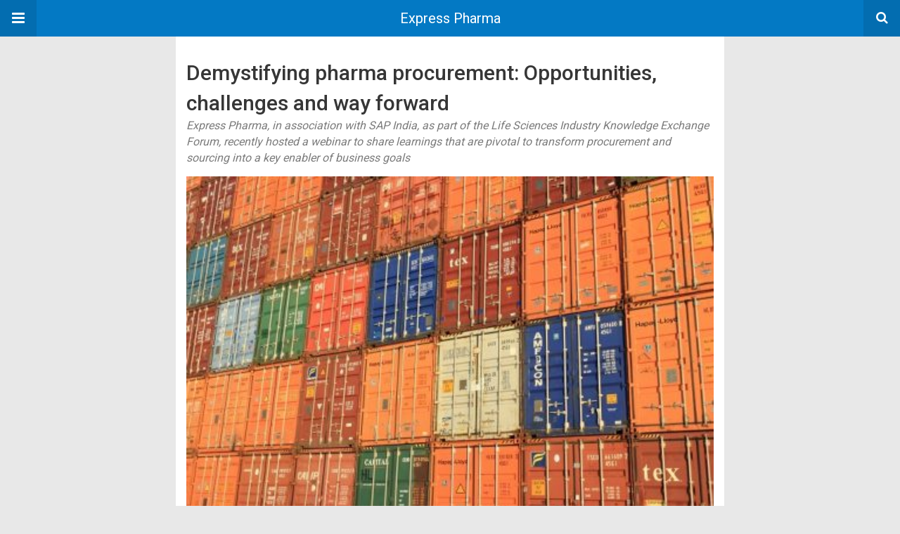

--- FILE ---
content_type: text/html; charset=UTF-8
request_url: https://www.expresspharma.in/amp/demystifying-pharma-procurement-opportunities-challenges-and-way-forward/
body_size: 15804
content:
<!DOCTYPE html>
<html lang="en-US" amp>
<head>
	<meta charset="utf-8">
	<meta name="viewport" content="width=device-width,minimum-scale=1,maximum-scale=1,initial-scale=1">
	<meta name="theme-color" content="#0379c4">

				<link rel="canonical" href="https://www.expresspharma.in/demystifying-pharma-procurement-opportunities-challenges-and-way-forward/">
			<title>Demystifying pharma procurement: Opportunities, challenges and way forward - Express Pharma</title>
<script type="application/ld+json">{
    "@context": "http://schema.org/",
    "@type": "Organization",
    "@id": "#organization",
    "logo": {
        "@type": "ImageObject",
        "url": "https://cdn.expresspharma.in/wp-content/uploads/2021/07/30183502/eplogo-1.webp"
    },
    "url": "https://www.expresspharma.in/",
    "name": "Express Pharma",
    "description": "Express Pharma"
}</script>
<script type="application/ld+json">{
    "@context": "http://schema.org/",
    "@type": "WebSite",
    "name": "Express Pharma",
    "alternateName": "Express Pharma",
    "url": "https://www.expresspharma.in/"
}</script>
<script type="application/ld+json">{
    "@context": "http://schema.org/",
    "@type": "BlogPosting",
    "headline": "Demystifying pharma procurement: Opportunities, challenges and way forward",
    "description": "Express Pharma, in association with SAP India, as part of the Life Sciences Industry Knowledge Exchange Forum, recently hosted a webinar to share learnings that are pivotal to transform procurement and sourcing into a key enabler of business goals\r\n",
    "datePublished": "2021-08-10",
    "dateModified": "2021-08-13",
    "author": {
        "@type": "Person",
        "@id": "#person-EPNewsBureau",
        "name": "EP News Bureau"
    },
    "image": "https://cdn.expresspharma.in/wp-content/uploads/2021/08/10123017/Logistics.jpg",
    "interactionStatistic": [
        {
            "@type": "InteractionCounter",
            "interactionType": "http://schema.org/CommentAction",
            "userInteractionCount": "0"
        }
    ],
    "publisher": {
        "@id": "#organization"
    },
    "mainEntityOfPage": "https://www.expresspharma.in/amp/demystifying-pharma-procurement-opportunities-challenges-and-way-forward/"
}</script>
<style amp-custom>
*{-webkit-box-sizing:border-box;-moz-box-sizing:border-box;box-sizing:border-box}amp-iframe{max-width:100%;height:auto}

pre{white-space:pre-wrap}.clearfix:after,.clearfix:before{display:table;content:' ';clear:both}.clearfix{zoom:1}.wrap{padding:15px 15px 0;height:100%}.wrap img{max-width:100%}body.body{background:var(--bg-color);font-family:lato;font-weight:400;color:#363636;line-height:1.44;font-size:15px}.better-amp-wrapper{max-width:780px;margin:0 auto;color:var(--text-color);background:var(--content-bg-color)}.amp-image-tag,amp-video{max-width:100%}blockquote,p{margin:0 0 15px}.bold,b,strong{font-weight:700}a{-webkit-transition:all .4s ease;-moz-transition:all .4s ease;-o-transition:all .4s ease;transition:all .4s ease;color:var(--primary-color)}amp-video{height:auto}.strong-label,blockquote{color:#000;font-family:Roboto;font-weight:500;line-height:1.5}blockquote{border:1px solid #e2e2e2;border-width:1px 0;padding:15px 15px 15px 60px;text-align:left;position:relative;clear:both}blockquote p:last-child{margin-bottom:0}blockquote:before{content:"\f10e";font:normal normal normal 14px/1 FontAwesome;color:#d3d3d3;font-size:28px;position:absolute;left:12px;top:17px}.button,.comments-pagination a,.pagination a{padding:6px 15px;border:1px solid #d7d7d7;background:#faf9f9;color:#494949;font-family:Roboto;font-weight:500;font-size:13px;display:inline-block;text-decoration:none;border-radius:33px}.pagination a{padding:0 15px}.comments-pagination{margin:10px 0;color:#adadad;font-size:small}.comments-pagination a{margin-right:5px;padding:5px 15px}.img-holder{position:relative;width:80px;background:center center no-repeat #eee;display:inline-block;float:left;margin-right:15px;margin-bottom:15px;-webkit-background-size:cover;-moz-background-size:cover;-o-background-size:cover;background-size:cover}.img-holder:before{display:block;content:" ";width:100%;padding-top:70%}.content-holder{position:absolute;bottom:16px;left:16px;right:16px}.h1,.h2,.h3,.h4,.h5,.h6,.heading-typo,h1,h2,h3,h4,h5,h6{font-family:Roboto;font-weight:500;margin:15px 0 7px}.heading{font-size:16px;font-weight:700;margin:10px 0}.site-header{height:52px;width:100%;position:relative;margin:0;color:#fff;background:var(--primary-color)}.site-header .branding,.site-header .navbar-search,.site-header .navbar-toggle{color:#fff;position:absolute;top:0;height:52px;font-weight:400;text-align:center}.site-header .branding{display:block;font-size:20px;text-decoration:none;font-family:Roboto,"Open Sans",sans-serif;width:100%;padding:10px 55px;z-index:9;line-height:32px}.site-header .branding .amp-image-tag{display:inline-block}.sticky-nav .site-header{position:fixed;left:0;right:0;top:0;z-index:999;display:block}body.sticky-nav{padding-top:52px}.site-header .navbar-search,.site-header .navbar-toggle{font-size:18px;z-index:99;border:none;background:rgba(0,0,0,.1);line-height:50px;margin:0;padding:0;width:52px;outline:0;cursor:pointer;-webkit-transition:all .6s ease;-moz-transition:all .6s ease;-o-transition:all .6s ease;transition:all .6s ease}.site-header .navbar-search:hover,.site-header .navbar-toggle:hover{background:rgba(0,0,0,.1)}.site-header .navbar-search:focus,.site-header .navbar-toggle:focus{background:rgba(0,0,0,.2)}.site-header .navbar-toggle{font-size:21px;left:0}.site-header .navbar-search{font-size:18px;right:0;line-height:48px}.better-amp-footer{margin:0;background:var(--footer-bg-color)}.better-amp-footer.sticky-footer{position:fixed;bottom:0;left:0;right:0}.better-amp-footer-nav{border-top:1px solid rgba(0,0,0,.1);padding:14px 15px;background:var(--footer-nav-bg-color)}.better-amp-copyright{padding:17px 10px;text-align:center;font-family:Roboto;font-weight:400;color:#494949;border-top:1px solid rgba(0,0,0,.1);font-size:13px}.footer-navigation{list-style:none;margin:0;padding:0;text-align:center}.footer-navigation li{display:inline-block;margin:0 8px 5px}.footer-navigation li li,.footer-navigation ul{display:none}.footer-navigation a{text-decoration:none;color:#494949;font-family:Roboto;font-weight:300;font-size:14px}.footer-navigation .fa{margin-right:5px}.better-amp-main-link{display:block;text-align:center;font-weight:700;margin:6px 0 12px}.better-amp-main-link a{color:#fff;text-decoration:none;padding:0 15px;display:inline-block;border:1px solid rgba(0,0,0,.08);border-radius:33px;line-height:26px;font-size:12px;font-weight:400;background:var(--primary-color)}.better-amp-main-link a .fa{margin-right:5px}.carousel{overflow:hidden}.carousel .carousel-item,.carousel .img-holder{width:205px;float:none;margin:0}.carousel .carousel-item{margin-right:20px;margin-bottom:20px;overflow:hidden;line-height:0}.carousel .carousel-item:last-child{margin-right:0}.carousel .content-holder{position:relative;bottom:auto;right:auto;top:auto;left:auto;background:#f8f8f8;border:1px solid #e2e2e2;border-top-width:0;float:left;white-space:normal;padding:15px;height:100px;width:100%}.carousel .content-holder h3{margin:0;height:64px;overflow:hidden;position:relative}.carousel .content-holder a{line-height:20px;font-size:15px;color:#000;text-decoration:none}.comment-list{margin:14px 0 0}.comment-list,.comment-list ul{list-style:none;padding:0}.comment-list ul ul{padding:0 0 0 30px}.comment-list .comment{position:relative;margin-top:14px;padding-top:14px;border-top:1px solid #f3f3f3}.comment-list>.comment:first-child{margin-top:0}.comment-list li.comment:after{clear:both;content:' ';display:block}.comment .comment-avatar img{border-radius:50%}.comment .column-1{float:left;width:55px}.comment .column-2{padding-left:75px}.comment .comment-content{color:#838383;margin-top:8px;line-height:1.57;font-size:14px}.comment .comment-content p:last-child{margin-bottom:0}.comment .comment-author{font-size:14px;font-weight:700;font-style:normal}.comment .comment-published{margin-left:10px;font-size:12px;color:#a2a2a2;font-style:italic}.btn,.comment .comment-footer .fa,.comment .comment-footer a{font-size:14px;text-decoration:none}.comment .comment-footer a+a{margin-left:10px}.comments-wrapper .button.add-comment{color:#555}.bs-shortcode{margin:0 0 30px}.bs-shortcode .section-heading{margin:0 0 13px}.bs-shortcode .section-heading .other-link{display:none}.entry-content table{border:1px solid #ddd;margin-bottom:30px;width:100%}.btn{display:inline-block;margin-bottom:0;font-weight:400;text-align:center;vertical-align:middle;touch-action:manipulation;cursor:pointer;white-space:nowrap;padding:6px 12px;line-height:1.42857143;border-radius:4px;-webkit-user-select:none;-moz-user-select:none;-ms-user-select:none;user-select:none;color:#fff;background:var(--primary-color)}.btn.active,.btn:active{outline:0;background-image:none;-webkit-box-shadow:inset 0 3px 5px rgba(0,0,0,.125);box-shadow:inset 0 3px 5px rgba(0,0,0,.125)}.btn.disabled,.btn[disabled],fieldset[disabled] .btn{cursor:not-allowed;pointer-events:none;opacity:.65;filter:alpha(opacity=65);-webkit-box-shadow:none;box-shadow:none}.btn-lg{padding:10px 16px;font-size:18px;line-height:1.33;border-radius:6px}.btn-sm,.btn-xs{font-size:12px;line-height:1.5;border-radius:3px}.btn-sm{padding:5px 10px}.btn-xs{padding:1px 5px}.btn-block{display:block;width:100%}.btn-block+.btn-block{margin-top:5px}

.better-amp-sidebar{background:#fff;max-width:350px;min-width:270px;padding-bottom:30px}.better-amp-sidebar .sidebar-container{width:100%}.better-amp-sidebar .close-sidebar{font-size:16px;border:none;color:#fff;position:absolute;top:10px;right:10px;background:0 0;width:32px;height:32px;line-height:32px;text-align:center;padding:0;outline:0;-webkit-transition:all .6s ease;-moz-transition:all .6s ease;-o-transition:all .6s ease;transition:all .6s ease;cursor:pointer}.better-amp-sidebar .close-sidebar:hover{background:rgba(0,0,0,.1)}.sidebar-brand{color:#fff;padding:35px 24px 24px;text-align:center;font-family:Roboto;line-height:2;background:var(--primary-color)}.sidebar-brand .logo .amp-image-tag{display:inline-block;margin:0}.sidebar-brand.type-text{padding-top:50px}.sidebar-brand .brand-name{font-weight:500;font-size:18px}.sidebar-brand .brand-description{font-weight:400;font-size:14px;line-height:1.4;margin-top:4px}.better-amp-sidebar .amp-menu{margin-top:15px}.better-amp-sidebar .social-list-wrapper{margin:17px 0 0}.sidebar-footer{border-top:1px solid rgba(0,0,0,.09);font-family:Roboto;font-size:13px;padding:20px 15px;margin-top:15px;color:#848484;line-height:1.7}.amp-menu div{padding:0}.amp-menu h6,.amp-menu section{-webkit-transition:all .3s ease;-moz-transition:all .3s ease;-o-transition:all .3s ease;transition:all .3s ease}.amp-menu h6[aria-expanded=false]{background:0 0;border:none}.amp-menu section[expanded]{color:#363636;background:#eee;background:rgba(0,0,0,.08);padding-left:10px}.amp-menu section[expanded]>h6{margin-left:-10px;background:0 0}.amp-menu a,.amp-menu h6{color:inherit;font-size:1.3rem;font-weight:300;padding:0;border:none}.amp-menu h6 a{padding:0;margin:0}.amp-menu a,.amp-menu span{color:#565656;padding:10px 0 10px 20px;display:block;position:relative;-webkit-transition:all ease-in-out .22s;transition:all ease-in-out .22s;text-decoration:none;font-size:14px;font-weight:400;font-family:Roboto}.amp-menu a:hover,.amp-menu span:hover{background:rgba(0,0,0,.06)}.amp-menu span:hover>a{background:0 0}.amp-menu span span{padding:0;margin:0;display:inline-block}.amp-menu span span:after{display:none}.amp-menu h6 span:after{position:absolute;right:0;top:0;font-family:FontAwesome;font-size:12px;line-height:38px;content:'\f0dd';color:#363636;-webkit-transition:all .4s ease;-moz-transition:all .4s ease;-o-transition:all .4s ease;transition:all .4s ease;width:40px;text-align:center}.amp-menu section[expanded]>h6 span:after{-webkit-transform:rotate(180deg);tranform:rotate(180deg);top:4px}.amp-menu .menu-item:not(.menu-item-has-children){padding:0}.amp-menu span.menu-item-deep.menu-item-deep{padding:0 0 0 25px}.amp-menu i{font-size:14px;margin-right:5px;margin-top:-3px}

.amp-social-list-wrapper{margin:15px 0}.amp-social-list-wrapper.share-list{border:1px solid #e2e2e2;padding:10px 10px 6px}.amp-social-list-wrapper .number{font-size:12px;font-weight:700;margin:0 0 0 4px;font-family:Arial,"Helvetica Neue",Helvetica,sans-serif;display:inline-block}.amp-social-list-wrapper .post-share-btn{background:#fff;border:1px solid #e2e2e2;line-height:30px;height:30px;display:inline-block;padding:0 10px;border-radius:30px;font-size:12px;color:#4d4d4d;margin-right:8px;margin-bottom:4px;vertical-align:top}.amp-social-list-wrapper .post-share-btn .fa{font-size:14px}.amp-social-list-wrapper .post-share-btn .fa,.amp-social-list-wrapper .post-share-btn .number,.amp-social-list-wrapper .post-share-btn .text{line-height:28px;vertical-align:top}.amp-social-list-wrapper .post-share-btn .text{font-size:12px;margin-left:3px}ul.amp-social-list{list-style:none;margin:0;padding:0;display:inline-block;font-size:0;vertical-align:top}.amp-social-list li{display:inline-block;margin-right:6px;vertical-align:top}.amp-social-list li:last-child{margin-right:0}.amp-social-list .social-item a{color:#fff;min-width:30px;height:30px;overflow:hidden;border-radius:15px;background:#bbb;display:inline-block;text-align:center;vertical-align:middle;font-size:14px;line-height:28px;margin-bottom:5px}.amp-social-list .social-item.has-count a{padding:0 10px}.amp-social-list .social-item.has-count .fa{margin-right:1px}.amp-social-list .fa{vertical-align:middle}.amp-social-list .item-title,.amp-social-list .number:empty{display:none}.amp-social-list .social-item.facebook a{background-color:#2d5f9a}.amp-social-list .social-item.facebook a:hover{background-color:#1b4a82}.amp-social-list .social-item.twitter a{background-color:#53c7ff}.amp-social-list .social-item.twitter a:hover{background-color:#369ed0}.amp-social-list .social-item.google_plus a{background-color:#d93b2b}.amp-social-list .social-item.google_plus a:hover{background-color:#b7291a}.amp-social-list .social-item.pinterest a{background-color:#a41719}.amp-social-list .social-item.pinterest a:hover{background-color:#8c0a0c}.amp-social-list .social-item.linkedin a{background-color:#005182}.amp-social-list .social-item.linkedin a:hover{background-color:#003b5f}.amp-social-list .social-item.email a{background-color:#444}.amp-social-list .social-item.email a:hover{background-color:#2f2f2f}.amp-social-list .social-item.tumblr a{background-color:#3e5a70}.amp-social-list .social-item.tumblr a:hover{background-color:#426283}.amp-social-list .social-item.telegram a{background-color:#179cde}.amp-social-list .social-item.telegram a:hover{background-color:#0f8dde}.amp-social-list .social-item.reddit a{background-color:#ff4500}.amp-social-list .social-item.reddit a:hover{background-color:#dc3c01}.amp-social-list .social-item.stumbleupon a{background-color:#ee4813}.amp-social-list .social-item.stumbleupon a:hover{background-color:#ce3d0f}.amp-social-list .social-item.vk a{background-color:#4c75a3}.amp-social-list .social-item.vk a:hover{background-color:#3e5f84}.amp-social-list .social-item.digg a{background-color:#000}.amp-social-list .social-item.digg a:hover{background-color:#2f2f2f}.amp-social-list .social-item.whatsapp a{background-color:#00e676}.amp-social-list .social-item.whatsapp a:hover{background-color:#00c462}

.entry-content .gallery .gallery-item img,.entry-content figure,.entry-content img{max-width:100%;height:auto}.entry-content{margin-bottom:25px}.entry-content>:last-child{margin-bottom:0}.entry-content .bs-intro{font-size:110%;font-weight:bolder;-webkit-font-smoothing:antialiased}.entry-content p{padding:0;margin:0 0 17px}.entry-content ol,.entry-content ul{margin-bottom:17px}.entry-content table{border:1px solid #ddd}.entry-content table>tbody>tr>td,.entry-content table>tbody>tr>th,.entry-content table>tfoot>tr>td,.entry-content table>tfoot>tr>th,.entry-content table>thead>tr>td,.entry-content table>thead>tr>th{border:1px solid #ddd;padding:7px 10px}.entry-content table>thead>tr>td,.entry-content table>thead>tr>th{border-bottom-width:2px}.entry-content dl dt{font-size:15px}.entry-content dl dd{margin-bottom:10px}.entry-content acronym[title]{border-bottom:1px dotted #999}.entry-content .alignright,.entry-content .wp-caption.alignright{margin:5px 0 20px 20px;float:right}.entry-content .alignleft,.entry-content .wp-caption.alignleft{margin:5px 20px 15px 0;float:left}.entry-content .wp-caption.alignleft .wp-caption-text,.entry-content figure.alignleft .wp-caption-text{text-align:left}.entry-content .wp-caption.alignright .wp-caption-text,.entry-content figure.alignright .wp-caption-text{text-align:right}.entry-content .wp-caption,.entry-content img.aligncenter{display:block;margin:15px auto 25px}.entry-content .wp-caption.aligncenter,.entry-content figure.aligncenter{margin:20px auto;text-align:center}.entry-content .wp-caption.aligncenter img,.entry-content figure.aligncenter img{display:inline-block}.entry-content .gallery-caption,.entry-content .wp-caption-text,.entry-content figcaption{margin:5px 0 0;font-style:italic;text-align:left;font-size:13px;color:#545454;line-height:15px;padding:0}.entry-content .twitter-tweet{width:100%}.entry-content .gallery{text-align:center}.entry-content .gallery:after{content:"";display:table;clear:both}.entry-content .gallery .gallery-item{margin-bottom:10px;position:relative}.entry-content .gallery.gallery-columns-2{clear:both}.entry-content .gallery.gallery-columns-2 .gallery-item{width:50%;float:left}.entry-content .gallery.gallery-columns-3 .gallery-item{width:33.33%;float:left}.entry-content .gallery.gallery-columns-4 .gallery-item{width:25%;float:left}.entry-content .gallery.gallery-columns-5 .gallery-item{width:20%;float:left}.entry-content .gallery.gallery-columns-6 .gallery-item{width:16.666%;float:left}.entry-content .gallery.gallery-columns-7 .gallery-item{width:14.28%;float:left}.entry-content .gallery.gallery-columns-8 .gallery-item{width:12.5%;float:left}.entry-content .gallery.gallery-columns-9 .gallery-item{width:11.111%;float:left}.entry-content .terms-list{margin-bottom:10px}.entry-content .terms-list span.sep{margin:0 5px}.entry-content a:hover{text-decoration:underline}.entry-content a:visited{opacity:.8}.entry-content hr{margin:27px 0;border-top:2px solid #F0F0F0}.entry-content code{padding:4px 6px;font-size:90%;color:inherit;background-color:#EAEAEA;border-radius:0}.entry-content pre{padding:15px;background-color:#f5f5f5;border:1px solid #DCDCDC;border-radius:0}.entry-content .wp-caption-text{font-size:13px;color:#8a8a8a;text-align:center;line-height:1.8;margin-top:5px}.entry-content ul.bs-shortcode-list,.entry-content ul.bs-shortcode-list ul{list-style:none;padding-left:20px;overflow:hidden}.entry-content ul.bs-shortcode-list ul{padding-left:13px}.entry-content ul.bs-shortcode-list li{position:relative;margin-bottom:7px;padding-left:25px}.entry-content ul.bs-shortcode-list li:before{width:25px;content:"\f00c";display:inline-block;font:normal normal normal 14px/1 FontAwesome;font-size:inherit;text-rendering:auto;-webkit-font-smoothing:antialiased;-moz-osx-font-smoothing:grayscale;position:absolute;left:0;top:6px;color:var(--primary-color)}.entry-content ul.bs-shortcode-list li:empty{display:none}.entry-content ul.bs-shortcode-list.list-style-check li:before{content:"\f00c"}.entry-content ul.bs-shortcode-list.list-style-star li:before{content:"\f005"}.entry-content ul.bs-shortcode-list.list-style-edit li:before{content:"\f044"}.entry-content ul.bs-shortcode-list.list-style-folder li:before{content:"\f07b"}.entry-content ul.bs-shortcode-list.list-style-file li:before{content:"\f15b"}.entry-content ul.bs-shortcode-list.list-style-heart li:before{content:"\f004"}.entry-content ul.bs-shortcode-list.list-style-asterisk li:before{content:"\f069"}

.single-post{margin:0 0 15px}.single-post .post-thumbnail{margin-bottom:15px;text-align:center;font-size:0}.single-post .post-thumbnail amp-img{max-width:100%}.single-post .post-title{font-size:20px;margin:0 0 15px;line-height:1.3}.single-post .post-subtitle{font-size:16px;font-weight:400;margin:-8px 0 15px;color:#7b7b7b;font-style:italic}.single-post .post-meta{color:#7b7b7b;font-size:14px;border-bottom:1px solid #eee;padding-bottom:12px;margin-bottom:10px}.single-post .post-meta amp-img{display:inline-block;vertical-align:middle;border-radius:50%;margin-right:6px}.single-post .post-meta a{text-decoration:none;font-size:14px;text-transform:capitalize;color:var(--primary-color)}.comments-wrapper{border:1px solid #e2e2e2;background:#fff;margin:15px 0 20px;padding:16px 8px 16px 12px;position:relative;line-height:18px}.comments-wrapper .comments-label{display:inline-block;line-height:32px}.comments-wrapper .counts-label{color:#929292}.comments-wrapper .button.add-comment{float:right;margin-top:0;line-height:30px;padding:0 17px;font-size:12px;border-radius:33px}

.post-terms{margin:0 0 10px;position:relative;padding-left:48px;clear:both}.post-terms .term-type,.post-terms a{display:inline-block;line-height:20px;padding:0 11px;border:1px solid #dcdcdc;font-size:12px;text-decoration:none;margin-right:4px;border-radius:33px;color:#464646}.post-terms .term-type,.post-terms a:hover{color:#fff;border-color:transparent;background:var(--primary-color)}.post-terms .term-type{margin-right:6px;position:absolute;left:0}.post-terms.cats .term-type{background:var(--primary-color)}.post-terms a{margin:0 4px 4px 0}.post-terms a:last-child{margin-right:0}.post-terms .post-categories{display:inline;list-style:none;padding:0;margin:0;font-size:0}.post-terms .post-categories li{display:inline}.post-terms .post-categories li a{margin-right:4px}.post-terms .post-categories li:last-child a{margin-right:0}

.element-408877418-6935bd4f7a001 .img-holder{background-image:url(https://cdn.expresspharma.in/wp-content/uploads/2019/07/01135129/US-FDA-e1550050975569-600x400-260x200.jpg);width:205px}

.element-1979491706-6935bd4f7b2ba .img-holder{background-image:url(https://cdn.expresspharma.in/wp-content/uploads/2021/06/24134132/approved-1-260x200.jpg);width:205px}

.element-323252131-6935bd4f7c24c .img-holder{background-image:url(https://cdn.expresspharma.in/wp-content/uploads/2025/12/05090850/EP_Medley_750-260x200.jpg);width:205px}

.element-404594547-6935bd4f7d208 .img-holder{background-image:url(https://cdn.expresspharma.in/wp-content/uploads/2021/07/22171615/signing-agreement-260x200.jpg);width:205px}

.element-216295388-6935bd4f7e3a1 .img-holder{background-image:url(https://cdn.expresspharma.in/wp-content/uploads/2021/06/24134132/approved-1-260x200.jpg);width:205px}

.element-918723880-6935bd4f7f9e1 .img-holder{background-image:url(https://cdn.expresspharma.in/wp-content/uploads/2022/06/07141645/Dr-Suresh-Saravdekar-260x200.jpg);width:205px}

.element-2003332656-6935bd4f80911 .img-holder{background-image:url(https://cdn.expresspharma.in/wp-content/uploads/2025/12/04091216/EH_Traxnn_Nov_750-260x200.jpg);width:205px}

.e_1390358164.e_1390358164{text-align: right;}

.e_1875675865.e_1875675865{text-align: right;}

@font-face {
    font-family: "bs-icons";
    src:url("https://www.expresspharma.in/wp-content/themes/publisher/includes/libs/better-framework/assets/fonts/bs-icons.eot");
    src:url("https://www.expresspharma.in/wp-content/themes/publisher/includes/libs/better-framework/assets/fonts/bs-icons.eot?#iefix") format("embedded-opentype"),
    url("https://www.expresspharma.in/wp-content/themes/publisher/includes/libs/better-framework/assets/fonts/bs-icons.woff") format("woff"),
    url("https://www.expresspharma.in/wp-content/themes/publisher/includes/libs/better-framework/assets/fonts/bs-icons.ttf") format("truetype"),
    url("https://www.expresspharma.in/wp-content/themes/publisher/includes/libs/better-framework/assets/fonts/bs-icons.svg#bs-icons") format("svg");
    font-weight: normal;
    font-style: normal;
}

[class^="bsfi-"],
[class*=" bsfi-"] {
    display: inline-block;
    font: normal normal normal 14px/1 "bs-icons";
    font-size: inherit;
    text-rendering: auto;
    -webkit-font-smoothing: antialiased;
    -moz-osx-font-smoothing: grayscale;
}

[class^="bsfii"],
[class*=" bsfii"] {
    font: normal normal normal 14px/1 "bs-icons";
}

/* Icons */
.bsfi-facebook:before {
    content: "\b000";
}
.bsfi-twitter:before {
    content: "\b001";
}
.bsfi-dribbble:before {
    content: "\b002";
}
.bsfi-vimeo:before {
    content: "\b003";
}
.bsfi-rss:before {
    content: "\b004";
}
.bsfi-github:before {
    content: "\b005";
}
.bsfi-vk:before {
    content: "\b006";
}
.bsfi-delicious:before {
    content: "\b007";
}
.bsfi-soundcloud:before {
    content: "\b009";
}
.bsfi-behance:before {
    content: "\b00a";
}
.bsfi-pinterest:before {
    content: "\b00b";
}
.bsfi-vine:before {
    content: "\b00c";
}
.bsfi-steam:before {
    content: "\b00d";
}
.bsfi-flickr:before {
    content: "\b00e";
}
.bsfi-forrst:before {
    content: "\b010";
}
.bsfi-mailchimp:before {
    content: "\b011";
}
.bsfi-tumblr:before {
    content: "\b013";
}
.bsfi-500px:before {
    content: "\b014";
}
.bsfi-members:before {
    content: "\b015";
}
.bsfi-comments:before {
    content: "\b016";
}
.bsfi-posts:before {
    content: "\b017";
}
.bsfi-instagram:before {
    content: "\b018";
}
.bsfi-whatsapp:before {
    content: "\b019";
}
.bsfi-line:before {
    content: "\b01a";
}
.bsfi-blackberry:before {
    content: "\b01b";
}
.bsfi-viber:before {
    content: "\b01c";
}
.bsfi-skype:before {
    content: "\b01d";
}
.bsfi-gplus:before {
    content: "\b01e";
}
.bsfi-telegram:before {
    content: "\b01f";
}
.bsfi-apple:before {
    content: "\b020";
}
.bsfi-android:before {
    content: "\b021";
}
.bsfi-fire-1:before {
    content: "\b022";
}
.bsfi-fire-2:before {
    content: "\b023";
}
.bsfi-publisher:before {
    content: "\b024";
}
.bsfi-betterstudio:before {
    content: "\b025";
}
.bsfi-fire-3:before {
    content: "\b026";
}
.bsfi-fire-4:before {
    content: "\b027";
}
.bsfi-disqus:before {
    content: "\b028";
}
.bsfi-better-amp:before {
    content: "\b029";
}
.bsfi-ok-ru:before {
    content: "\b030";
}
.bsfi-linkedin:before {
    content: "\b012";
}
.bsfi-snapchat:before {
    content: "\b031";
}
.bsfi-comments-1:before {
    content: "\b032";
}
.bsfi-comments-2:before {
    content: "\b033";
}
.bsfi-comments-3:before {
    content: "\b034";
}
.bsfi-calender:before {
    content: "\b035";
}
.bsfi-comments-4:before {
    content: "\b036";
}
.bsfi-comments-5:before {
    content: "\b037";
}
.bsfi-comments-6:before {
    content: "\b038";
}
.bsfi-comments-7:before {
    content: "\b039";
}
.bsfi-quote-1:before {
    content: "\b040";
}
.bsfi-quote-2:before {
    content: "\b041";
}
.bsfi-quote-3:before {
    content: "\b042";
}
.bsfi-quote-4:before {
    content: "\b043";
}
.bsfi-quote-5:before {
    content: "\b044";
}
.bsfi-quote-6:before {
    content: "\b045";
}
.bsfi-quote-7:before {
    content: "\b046";
}
.bsfi-youtube:before {
    content: "\b008";
}
.bsfi-envato:before {
    content: "\b00f";
}
.bsfi-arrow3-n:before {
    content: "\b047";
}
.bsfi-arrow3-s:before {
    content: "\b048";
}
.bsfi-arrow-n:before {
    content: "\b049";
}
.bsfi-arrow-ne:before {
    content: "\b050";
}
.bsfi-arrow-s:before {
    content: "\b051";
}
.bsfi-arrow-se:before {
    content: "\b052";
}
.bsfi-arrow2-n:before {
    content: "\b053";
}
.bsfi-arrow2-s:before {
    content: "\b054";
}
.bsfi-map-marker:before {
    content: "\b055";
}
.bsfi-arrow3-e:before {
    content: "\b056";
}
.bsfi-arrow-e:before {
    content: "\b057";
}
.bsfi-arrow-up-down:before {
    content: "\b058";
}
.bsfi-arrow2-e:before {
    content: "\b059";
}
.bsfi-arrow-left-right:before {
    content: "\b060";
}
.bsfi-bell:before {
    content: "\b061";
}
.bsfi-facebook-messenger:before {
    content: "\b062";
}
.bsfi-aparat:before {
    content: "\b063";
}


/* alias */
.bsfi-google:before {
    content: "\b01e";
}
.bsfi-bbm:before {
    content: "\b01b";
}
.bsfi-appstore:before {
    content: "\b020";
}
.bsfi-bs:before {
    content: "\b025";
}
.bsfi-ok_ru:before {
    content: "\b030";
}
.bsfi-fb-messenger:before {
    content: "\b062";
}


	:root{
		--primary-color: #0379c4;
		--text-color: #363636;
		--bg-color: #e8e8e8;
		--content-bg-color:#ffffff;
		--footer-bg-color:#f3f3f3;
		--footer-nav-bg-color:#ffffff;
	}
	


</style><link rel='stylesheet' id='font-awesome-css' href='https://maxcdn.bootstrapcdn.com/font-awesome/4.7.0/css/font-awesome.min.css?ver=6.8.3' type='text/css' media='all' />
<link rel='stylesheet' id='google-fonts-css' href='https://fonts.googleapis.com/css?family=Lato%3A400%2C600%7CRoboto%3A300%2C400%2C500%2C700&#038;ver=6.8.3' type='text/css' media='all' />
<script type="text/javascript" custom-element=amp-carousel async src="https://cdn.ampproject.org/v0/amp-carousel-0.2.js" id="amp-carousel-js"></script>
<script type="text/javascript" async src="https://cdn.ampproject.org/v0.js" id="ampproject-js"></script>
<script type="text/javascript" custom-element=amp-sidebar async src="https://cdn.ampproject.org/v0/amp-sidebar-0.1.js" id="amp-sidebar-js"></script>
<style amp-boilerplate>body{-webkit-animation:-amp-start 8s steps(1,end) 0s 1 normal both;-moz-animation:-amp-start 8s steps(1,end) 0s 1 normal both;-ms-animation:-amp-start 8s steps(1,end) 0s 1 normal both;animation:-amp-start 8s steps(1,end) 0s 1 normal both}@-webkit-keyframes -amp-start{from{visibility:hidden}to{visibility:visible}}@-moz-keyframes -amp-start{from{visibility:hidden}to{visibility:visible}}@-ms-keyframes -amp-start{from{visibility:hidden}to{visibility:visible}}@-o-keyframes -amp-start{from{visibility:hidden}to{visibility:visible}}@keyframes -amp-start{from{visibility:hidden}to{visibility:visible}}</style><noscript><style amp-boilerplate>body{-webkit-animation:none;-moz-animation:none;-ms-animation:none;animation:none}</style></noscript></head>
<body class="wp-singular post-template-default single single-post postid-431371 single-format-standard wp-theme-publisher wp-child-theme-publisher-child body sticky-nav tribe-no-js page-template-publisher-child-theme bs-theme bs-publisher bs-publisher-world-news active-light-box active-top-line ltr close-rh page-layout-2-col page-layout-2-col-right full-width active-sticky-sidebar main-menu-sticky-smart main-menu-full-width active-ajax-search single-cat-3 single-prim-cat-51 single-cat-51  bs-show-ha bs-show-ha-b wpb-js-composer js-comp-ver-6.7.0 vc_responsive bs-ll-d">
<amp-sidebar id="better-ampSidebar" class="better-amp-sidebar" layout="nodisplay" side="left">
	<div class="sidebar-container">

		<button on="tap:better-ampSidebar.close" class="close-sidebar" tabindex="11" role="button">
			<i class="fa fa-caret-left" aria-hidden="true"></i>
		</button>

		<div class="sidebar-brand type-logo">

							<div class="logo">
					<amp-img src="https://cdn.expresspharma.in/wp-content/uploads/2019/06/23193859/logo.png" width="186" height="90" alt="Express Pharma - Express Pharma" class=" amp-image-tag" sizes="(min-width: 186px) 186px, 100vw"></amp-img>				</div>
			
			<div class="brand-name">
				Express Pharma			</div>

			
		</div>

				<div class="sidebar-footer">
			<div class="amp-social-list-wrapper">
	<ul class="amp-social-list clearfix">
					<li class="social-item facebook">
				<a href="#" target="_blank">
					<i class="fa fa-facebook"></i>
					<span class="item-title">facebook</span>
				</a>
			</li>
						<li class="social-item twitter">
				<a href="#" target="_blank">
					<i class="fa fa-twitter"></i>
					<span class="item-title">twitter</span>
				</a>
			</li>
						<li class="social-item google_plus">
				<a href="#" target="_blank">
					<i class="fa fa-google-plus"></i>
					<span class="item-title">google_plus</span>
				</a>
			</li>
						<li class="social-item email">
				<a href="mailto://#" target="_blank">
					<i class="fa fa-envelope-open"></i>
					<span class="item-title">Email</span>
				</a>
			</li>
			</ul>
</div>
		</div>

	</div>
</amp-sidebar>
<div class="better-amp-wrapper">
	<header itemscope itemtype="https://schema.org/WPHeader" class="site-header">
					<button class="fa fa-bars navbar-toggle" on="tap:better-ampSidebar.toggle" tabindex="10" role="button"></button>
				<a href="https://www.expresspharma.in/amp" class="branding text-logo ">
		Express Pharma	</a>
				<a href="https://www.expresspharma.in/amp?s" class="navbar-search"><i class="fa fa-search" aria-hidden="true"></i>
			</a>
				</header><!-- End Main Nav -->
		<div class="wrap">
	<div class="single-post clearfix post-431371 post type-post status-publish format-standard has-post-thumbnail  category-latest-updates category-market-pharma tag-life-sciences-industry-knowledge-exchange-forum tag-pharma-procurement tag-sap have-thumbnail clearfx">

				<h1>
			Demystifying pharma procurement: Opportunities, challenges and way forward		</h1>
		<h5 class="post-subtitle">Express Pharma, in association with SAP India, as part of the Life Sciences Industry Knowledge Exchange Forum, recently hosted a webinar to share learnings that are pivotal to transform procurement and sourcing into a key enabler of business goals
</h5>			<div class="post-thumbnail">
				<amp-img width="450" height="300" src="https://cdn.expresspharma.in/wp-content/uploads/2021/08/10123017/Logistics-450x300.jpg" class="attachment-better-amp-large size-better-amp-large wp-post-image" alt="Demystifying pharma procurement: Opportunities, challenges and way forward" layout="responsive"></amp-img>			</div>
		
		<div class="post-meta">
						<a href="https://www.expresspharma.in/amp/author/ep-news-bureau/" class="post-author-avatar"><amp-img alt="" src="https://cdn.expresspharma.in/wp-content/uploads/2019/06/19051910/ep-admin-150x129.jpg" class="avatar avatar-26 photo avatar-default" height="26" width="26"></amp-img></a>By <a href="https://www.expresspharma.in/amp/author/ep-news-bureau/">EP News Bureau</a> on August 10, 2021		</div>

		<div class="post-content entry-content">
			<p><em><strong>By Lakshmipriya Nair and Akanki Sharma</strong></em></p>
<p>Spend optimisation is a key goal for companies across sectors in an increasingly competitive and complex marketplace. And, the pharma industry is no exception. In this milieu, with sourcing and procurement accounting for over 50 per cent of the total costs in the pharma/biopharma industry, it is a function that needs to be handled with a more coordinated and strategic approach given its massive potential to cut costs as well as improve quality and productivity across the pharma value chain.</p>
<p>Therefore, Express Pharma, in association with SAP India, as part of the Life Sciences Industry Knowledge Exchange Forum, recently hosted a webinar on Foundation Excellence &ndash; Network and Spend Optimization. Conducted in partnership with the Indian Pharmaceutical Alliance (IPA) on June 25, 2021, it was an endeavour to understand the needs and challenges, as well as share learnings that are pivotal to transforming this vital function. Procurement leaders and technology experts came together to evaluate trends and chart out strategies to make procurement and sourcing a key enabler of business goals.</p>
<p>The event commenced with introductory addresses delivered by Viveka Roychowdhury, Editor, Express Pharma and Express Healthcare; and Rajesh Kuppuswamy, Advisor, Health Sciences Industry, SAP India, which set the context for the sessions that followed.</p>
<p><amp-img src="https://cdn.expresspharma.in/wp-content/uploads/2021/08/10122656/SAP-Pic1-750x430.jpg" height="430" width="750" class="aligncenter wp-image-431372 size-publisher-lg amp-image-tag" alt="" sizes="(min-width: 750px) 750px, 100vw"></amp-img></p>
<p>Both pointed out that India Pharma Inc was on the cusp of embarking on new business models, with a wide portfolio of markets and products. Kuppuswamy stressed the importance of adopting new business models, new processes and new solutions to enable progress.</p>
<p>Roychowdhury highlighted that as the sector dealt with escalating costs due to myriad factors including global clinical trials, trade wars, geopolitical tensions, investments in infrastructure and technology, and the cost of manufacturing new therapeutics, there was an urgent need to build a resilient and agile procurement cycle in pharma companies, to deal with disruptions and challenges and ensure spend optimisation as well.</p>
<p>A panel discussion on &lsquo;Demystifying procurement for Indian pharma organizations: Related opportunities and challenges for Indian pharma companies and the way forward,&rsquo; was a major highlight of this event which had some great takeaways for the participants as well.</p>
<p>Here is a summation of the inferences drawn and lessons learnt from the views, concerns and insights shared by the eminent speakers and panelists:</p>
<p><strong>Procurement has great value potential</strong></p>
<p>As the industry awakens to the importance of a supply chain that has the flexibility to tackle spontaneous or sudden challenges or opportunities, it needs to realise that procurement strategies too need to be aligned and responsive to global trends and business goals.</p>
<p>Pharma veteran, Shirish Belapure, Senior Technical Adviser, IPA reinforced this learning as he took the participants through the evolution of the function over time. Admitting that problems like lack of synergy between departments, fragmented reporting system, low-risk awareness, lack of incentives for procurement professionals had adversely impacted the growth of this function and often led to a lot of wastages and inefficiencies, he also said that now it was rapidly transforming with the help of better strategies, growing focus by top management, improved technology, etc.</p>
<p>The major learning from his session was that a good procurement strategy can usher significantly improved outcomes in various aspects of sourcing and procurement including vendor management, specification management, transparency and benchmarking, on-time deliveries etc. Better knowledge management, forecasting accuracy, improved material management, better regulatory compliance, enhanced preparedness for the future were also some of the benefits of good procurement strategies. It can give insights that will help in making key business decisions, thereby becoming a great source of value creation.</p>
<p><strong>Break down silos, build cross-functional synergies</strong></p>
<p>Dr Mahesh Bhalgat, COO, Syngene International, gave a detailed overview of the disruptions caused by the pandemic and the chinks that it revealed in the pharma industry&rsquo;s operations. Speaking on the supply chain ecosystem, he said that it was still not the way it should be and some troubles need to be resolved. He also emphasised that the supply chain should evolve constantly to be efficient and effective in an ever-changing landscape.</p>
<p>He pointed out the importance of shedding the traditional and often outdated methods of procurement to adopt a more tool-based approach, which will usher end-to-end visibility, better growth, better supply chain security and last-mile tracking into the procurement and supply chain life cycles.</p>
<p>The most important takeaways from his views were that as the dynamics of the pharma industry change, organisations and their leaders will have to adopt a growth mindset that will enable them to constantly evolve and stay relevant. They will have to enhance synergies between different departments and collaborate better to embrace best procurement practices which will improve the profitability and efficiency of their operations.</p>
<p><strong>Choose the right technology to get the desired outcomes</strong></p>
<p>Procurement should be viewed as a profit centre than a cost-centre, opined Dr Madhu Talla, Senior Vice President &ndash; Global Procurement, Ajanta Pharma. He asserted that data gathered through this function about various vital aspects including materials, market trends and competitive landscape can be invaluable in taking key business decisions. He said that this data should be cascaded to various stakeholders to get the best outcomes and drive efficiencies.</p>
<p>He also detailed the prerequisites for a procurement technology and recommended that aspects such as cost of technology and return on investment (ROI), ease of use, compatibility and ease of integration with other platforms, ease of customisation, future-readiness of the technology, etc should be considered.</p>
<p>The key insight from his session was that the right technology can help companies with cost optimisation and provide spend visibility, real-time market intelligence and enable the best way to deal with volatility in supply and demand. Choose a technology platform that can enable collaboration across the pharma supply chain so that real-time data is shared with all stakeholders and the Bullwhip effect is reduced.</p>
<p><strong>Identify the problems to find the right solutions</strong></p>
<p>Sachin Ghosalkar, Senior Vice President &ndash; Operations, Indoco Remedies, spoke at length about the pain points in pharma procurement. He said that challenges in procurement were spread across capacity planning, network optimisation, quality control, sales losses, risk management, real-time data availability, etc.</p>
<p>The points he raised he highlighted that it was vital for organisations to identify the problem areas in their existing procurement lifecycle to adopt the right solutions and strategies.</p>
<p><amp-img src="https://cdn.expresspharma.in/wp-content/uploads/2021/08/10123337/SAp-Pic2-750x430.jpg" height="430" width="750" class="aligncenter wp-image-431373 size-publisher-lg amp-image-tag" alt="" sizes="(min-width: 750px) 750px, 100vw"></amp-img></p>
<p><strong>Collaboration, digitalisation and automation are crucial for progress</strong></p>
<p>Acknowledging the pain points, Anurag Sharma, Partner, Consulting &ndash; Technology, Deloitte Touche Tohmatsu India LLP said that pharma procurement departments are faced with significant challenges in supply relationship management, technology harmonization, workforce management etc. He went on to highlight that while the pharma industry has done well in terms of direct spend control, it hasn&rsquo;t managed indirect spending such as IT, MRO, Office supplies, Travel, Marketing and R&amp;D effectively.</p>
<p>However, he also pointed out that there was huge untapped potential in procurement as it can play a very pivotal role in driving innovation, achieving marketing success, controlling costs and risks, managing volatile supply market, etc. He particularly stressed how pharma MSMEs needed to upgrade their procurement practices and technology.</p>
<p>Speaking on the course, corrections needed, he said that inter-departmental synergies and external collaborations will be crucial to build an agile procurement lifecycle that is flexible, transparent and responsive. He also emphasised on digital transformation and automation to improve spending visibility and control, category management, supplier management, indirect spend optimisation, and end-to-end product lifecycle cost view.</p>
<p>The most important deduct gained from his perspective was that while automation and digitalisation can bring accuracy, reduce manual errors, improve efficiencies, monitor and control workflows and enable regulatory compliance in procurement, collaborations were pivotal to build tech capabilities and people strategies that will be aligned with procurement goals and business goals.</p>
<p><strong>Opt for technology that will stay relevant in the long run</strong></p>
<p>A tech transformation in pharma is imminent given the need for continuous innovation in the sector. However, Debashis Majumder, Director-SAP Intelligent Spend, Management, India, as a tech expert, advised the industry to take a longer view and opt for technology solutions that can adapt to changing market dynamics, offer flexibility to innovate and can be easily customised, so that they provide significant benefits and a competitive edge to organisations at least over the next 10-15 years.</p>
<p>He also elaborated on the advantages offered by cloud and network-based approach and recommended technologies that integrate AI, ML and blockchain and give an edge over the competition. He advocated process-centricity over function-centricity and said integrated technologies can enable better risk management, quality collaboration, data security and regulatory compliance across the pharma value chain.</p>
<p>Assuring that SAP can help pharma companies integrate their entire supply chain to usher better efficiency and efficacy, Majumder also gave an overview on <a href="https://www.ariba.com/solutions/solutions-overview/intelligent-spend-management">SAP&rsquo;s solutions</a> and how they enabled <a href="https://www.ariba.com/solutions/solutions-overview/intelligent-spend-management">intelligent spend management</a>.</p>
<p>Giving more insights into the technology, he said that SAP&rsquo;s cloud-based, innovation-driven, one-stop solution that features intelligent technologies, digital platform and an intelligent suite can offer predictive insights and help reimagine end-to-end processes for significant benefits ranging from improved speed/cost performance to supply chain resilience. He urged the participants to reach out if they needed more information about how SAP can partner in their tech transformation.</p>
<p><strong>Preparing for new realities</strong></p>
<p>Thus, the event served as a great platform for the exchange of pertinent information on building a resilient and agile procurement lifecycle that will be key to gain striking economic benefits to the top and bottom lines of businesses. The knowledge exchange between the speakers and panelists revealed insights that will be critical at strategic and operational levels, to create a more perceptive ecosystem within organisations and foster progress.</p>
<p>This event was the first in a series of industry knowledge exchange programmes which will be organised by Express Pharma and SAP. Stay tuned to know about our upcoming events.</p>
<p class="e_1875675865"><em>lakshmipriya.nair@expressindia.com</em><br>
<em>laxmipriyanair@gmail.com</em></p>
<p class="e_1390358164"><em>akanki.sharma@expressindia.com</em><br>
<em>journoakanki@gmail.com</em></p>
		</div>

		<div class="post-terms tags"><span class="term-type"><i class="fa fa-tags"></i></span><a href="https://www.expresspharma.in/amp/tag/life-sciences-industry-knowledge-exchange-forum/">Life Sciences Industry Knowledge Exchange Forum</a><a href="https://www.expresspharma.in/amp/tag/pharma-procurement/">pharma procurement</a><a href="https://www.expresspharma.in/amp/tag/sap/">SAP</a></div>			<div class="post-terms cats"><span class="term-type"><i class="fa fa-folder-open"></i></span>
				<ul class="post-categories">
	<li><a href="https://www.expresspharma.in/amp/category/latest-updates/">Latest Updates</a></li>
	<li><a href="https://www.expresspharma.in/amp/category/market-pharma/">Market</a></li></ul>			</div>
				</div>


<div class="amp-social-list-wrapper share-list post-social-list">
		<span class="share-handler post-share-btn">
		<i class="fa fa-share-alt" aria-hidden="true"></i>
					<b class="text">Share</b>
				</span>

	<ul class="amp-social-list clearfix">
		<li class="social-item facebook"><a href="https://www.facebook.com/sharer.php?u=https%3A%2F%2Fwww.expresspharma.in%2Fdemystifying-pharma-procurement-opportunities-challenges-and-way-forward%2F" target="_blank" class="bs-button-el"><i class="fa fa-facebook"></i></a></li><li class="social-item twitter"><span><i class="fa fa-twitter"></i></span></li><li class="social-item email"><a href="mailto://?subject=Demystifying%20pharma%20procurement%3A%20Opportunities%2C%20challenges%20and%20way%20forward&amp;body=https%3A%2F%2Fwww.expresspharma.in%2Fdemystifying-pharma-procurement-opportunities-challenges-and-way-forward%2F" target="_blank" class="bs-button-el"><i class="fa fa-envelope-open"></i></a></li><li class="social-item linkedin"><a href="https://www.linkedin.com/shareArticle?mini=true&amp;url=https%3A%2F%2Fwww.expresspharma.in%2Fdemystifying-pharma-procurement-opportunities-challenges-and-way-forward%2F&amp;title=Demystifying%20pharma%20procurement%3A%20Opportunities%2C%20challenges%20and%20way%20forward" target="_blank" class="bs-button-el"><i class="fa fa-linkedin"></i></a></li>	</ul>
</div>

	<div class="related-posts-wrapper carousel">

		<h5 class="heading">Related Posts</h5>

		<amp-carousel class="amp-carousel " type="carousel" height="260">
							<div class="element-408877418-6935bd4f7a001 carousel-item">
					<a class="img-holder" href="https://www.expresspharma.in/amp/senores-pharmaceuticals-receives-philippine-fda-approval-for-10-products/"></a>
					<div class="content-holder">
						<h3><a href="https://www.expresspharma.in/amp/senores-pharmaceuticals-receives-philippine-fda-approval-for-10-products/">Senores Pharmaceuticals receives Philippine FDA approval for 10 products</a></h3>
					</div>
				</div>
								<div class="element-1979491706-6935bd4f7b2ba carousel-item">
					<a class="img-holder" href="https://www.expresspharma.in/amp/lupin-receives-tentative-u-s-fda-approval-for-siponimod-tablets/"></a>
					<div class="content-holder">
						<h3><a href="https://www.expresspharma.in/amp/lupin-receives-tentative-u-s-fda-approval-for-siponimod-tablets/">Lupin receives tentative U.S. FDA approval for Siponimod Tablets</a></h3>
					</div>
				</div>
								<div class="element-323252131-6935bd4f7c24c carousel-item">
					<a class="img-holder" href="https://www.expresspharma.in/amp/medley-launches-biscal-d-calcium-and-vitamin-d3-fortified-biscuit/"></a>
					<div class="content-holder">
						<h3><a href="https://www.expresspharma.in/amp/medley-launches-biscal-d-calcium-and-vitamin-d3-fortified-biscuit/">Medley launches Biscal D &ndash;Calcium and Vitamin D3 fortified biscuit</a></h3>
					</div>
				</div>
								<div class="element-404594547-6935bd4f7d208 carousel-item">
					<a class="img-holder" href="https://www.expresspharma.in/amp/lupin-signs-exclusive-licensing-agreement-with-valorum-biologics-for-armlupeg-in-the-u-s/"></a>
					<div class="content-holder">
						<h3><a href="https://www.expresspharma.in/amp/lupin-signs-exclusive-licensing-agreement-with-valorum-biologics-for-armlupeg-in-the-u-s/">Lupin signs exclusive licensing agreement with Valorum Biologics for Armlupeg in the U.S.</a></h3>
					</div>
				</div>
								<div class="element-216295388-6935bd4f7e3a1 carousel-item">
					<a class="img-holder" href="https://www.expresspharma.in/amp/granules-india-reports-completion-of-fda-inspection-with-zero-observations/"></a>
					<div class="content-holder">
						<h3><a href="https://www.expresspharma.in/amp/granules-india-reports-completion-of-fda-inspection-with-zero-observations/">Granules India reports completion of FDA inspection with zero observations</a></h3>
					</div>
				</div>
								<div class="element-918723880-6935bd4f7f9e1 carousel-item">
					<a class="img-holder" href="https://www.expresspharma.in/amp/urgent-reforms-to-ensure-safe-medicines-need-of-the-hour/"></a>
					<div class="content-holder">
						<h3><a href="https://www.expresspharma.in/amp/urgent-reforms-to-ensure-safe-medicines-need-of-the-hour/">Urgent reforms to ensure safe medicines: Need of the hour</a></h3>
					</div>
				</div>
								<div class="element-2003332656-6935bd4f80911 carousel-item">
					<a class="img-holder" href="https://www.expresspharma.in/amp/india-pharma-and-healthcare-funding-reaches-38-6-million-in-november-2025/"></a>
					<div class="content-holder">
						<h3><a href="https://www.expresspharma.in/amp/india-pharma-and-healthcare-funding-reaches-38-6-million-in-november-2025/">India pharma and healthcare funding reaches $38.6 million in November 2025</a></h3>
					</div>
				</div>
						</amp-carousel>
	</div>
	<div class="comments-wrapper">
		<div class="comment-header clearfix">

			<div class="comments-label strong-label">
				<i class="fa fa-comments" aria-hidden="true"></i>
				Comments
				<span class="counts-label">(0)</span>

			</div>
						<a href="https://www.expresspharma.in/demystifying-pharma-procurement-opportunities-challenges-and-way-forward/#respond" class="button add-comment">Add Comment</a>
		</div>

			</div>

	</div> <!-- /wrap -->

<footer class="better-amp-footer ">
	<div class="better-amp-footer-nav"><ul id="menu-main-menu" class="footer-navigation"><li id="menu-item-412131" class="menu-item menu-item-type-post_type menu-item-object-page menu-item-has-children menu-item-412131"><a href="https://www.expresspharma.in/amp/">Home</a>
<ul class="sub-menu">
	<li id="menu-item-412150" class="menu-item menu-item-type-taxonomy menu-item-object-category menu-item-412150"><a href="https://www.expresspharma.in/amp/category/drug-approvals/">Drug approvals</a></li>
	<li id="menu-item-421398" class="menu-item menu-item-type-taxonomy menu-item-object-category menu-item-421398"><a href="https://www.expresspharma.in/amp/category/nutraceuticals/">Nutraceuticals</a></li>
	<li id="menu-item-443720" class="menu-item menu-item-type-taxonomy menu-item-object-category menu-item-443720"><a href="https://www.expresspharma.in/amp/category/pharma-it/">Pharma IT</a></li>
	<li id="menu-item-412144" class="menu-item menu-item-type-taxonomy menu-item-object-category menu-item-412144"><a href="https://www.expresspharma.in/amp/category/regulations-policies/">Policies</a></li>
	<li id="menu-item-412145" class="menu-item menu-item-type-taxonomy menu-item-object-category menu-item-412145"><a href="https://www.expresspharma.in/amp/category/technology/">Technology</a></li>
	<li id="menu-item-412142" class="menu-item menu-item-type-taxonomy menu-item-object-category menu-item-412142"><a href="https://www.expresspharma.in/amp/category/pharma-logistics/">Logistics</a></li>
	<li id="menu-item-412151" class="menu-item menu-item-type-taxonomy menu-item-object-category menu-item-412151"><a href="https://www.expresspharma.in/amp/category/hr/">HR</a></li>
	<li id="menu-item-412148" class="menu-item menu-item-type-taxonomy menu-item-object-category menu-item-412148"><a href="https://www.expresspharma.in/amp/category/biotech/">Biotech</a></li>
	<li id="menu-item-417857" class="menu-item menu-item-type-taxonomy menu-item-object-category menu-item-417857"><a href="https://www.expresspharma.in/amp/category/startup-corner/">Startup Corner</a></li>
	<li id="menu-item-417856" class="menu-item menu-item-type-taxonomy menu-item-object-category menu-item-417856"><a href="https://www.expresspharma.in/amp/category/business-strategies/">Business Strategies</a></li>
	<li id="menu-item-412147" class="menu-item menu-item-type-taxonomy menu-item-object-category menu-item-412147"><a href="https://www.expresspharma.in/amp/category/ayush/">AYUSH</a></li>
	<li id="menu-item-417853" class="menu-item menu-item-type-custom menu-item-object-custom menu-item-has-children menu-item-417853"><a>More</a>
	<ul class="sub-menu">
		<li id="menu-item-412149" class="menu-item menu-item-type-taxonomy menu-item-object-category menu-item-412149"><a href="https://www.expresspharma.in/amp/category/deals/">Deals</a></li>
		<li id="menu-item-412141" class="menu-item menu-item-type-taxonomy menu-item-object-category menu-item-412141"><a href="https://www.expresspharma.in/amp/category/research/">Research</a></li>
		<li id="menu-item-412146" class="menu-item menu-item-type-taxonomy menu-item-object-category menu-item-412146"><a href="https://www.expresspharma.in/amp/category/thought-leadership/">Leadership</a></li>
		<li id="menu-item-412143" class="menu-item menu-item-type-taxonomy menu-item-object-category menu-item-412143"><a href="https://www.expresspharma.in/amp/category/infrastructure/">Infrastructure</a></li>
		<li id="menu-item-412152" class="menu-item menu-item-type-taxonomy menu-item-object-category menu-item-412152"><a href="https://www.expresspharma.in/amp/category/marketing/">Marketing</a></li>
	</ul>
</li>
</ul>
</li>
<li id="menu-item-412093" class="menu-item menu-item-type-taxonomy menu-item-object-category menu-item-412093"><a href="https://www.expresspharma.in/amp/category/cover-story/">Cover Story</a></li>
<li id="menu-item-412138" class="menu-item menu-item-type-taxonomy menu-item-object-category menu-item-412138"><a href="https://www.expresspharma.in/amp/category/features/">Features</a></li>
<li id="menu-item-412092" class="menu-item menu-item-type-custom menu-item-object-custom menu-item-has-children menu-item-412092"><a href="#">Specials</a>
<ul class="sub-menu">
	<li id="menu-item-416991" class="menu-item menu-item-type-taxonomy menu-item-object-category menu-item-416991"><a href="https://www.expresspharma.in/amp/category/pharma-outlook-2020/">Pharma Outlook 2020</a></li>
	<li id="menu-item-412101" class="menu-item menu-item-type-taxonomy menu-item-object-category menu-item-412101"><a href="https://www.expresspharma.in/amp/category/packaging-special/">Packaging Special</a></li>
	<li id="menu-item-412102" class="menu-item menu-item-type-taxonomy menu-item-object-category menu-item-412102"><a href="https://www.expresspharma.in/amp/category/pharma-technology-review/">Pharma Technology Review</a></li>
	<li id="menu-item-412103" class="menu-item menu-item-type-taxonomy menu-item-object-category menu-item-412103"><a href="https://www.expresspharma.in/amp/category/cphi-india/">CPHI India</a></li>
	<li id="menu-item-412104" class="menu-item menu-item-type-taxonomy menu-item-object-category menu-item-412104"><a href="https://www.expresspharma.in/amp/category/p-mec-india/">P Mec India</a></li>
	<li id="menu-item-412105" class="menu-item menu-item-type-taxonomy menu-item-object-category menu-item-412105"><a href="https://www.expresspharma.in/amp/category/ipc/">IPC</a></li>
	<li id="menu-item-412106" class="menu-item menu-item-type-taxonomy menu-item-object-category menu-item-412106"><a href="https://www.expresspharma.in/amp/category/lab-next/">Lab Next</a></li>
	<li id="menu-item-412107" class="menu-item menu-item-type-taxonomy menu-item-object-category menu-item-412107"><a href="https://www.expresspharma.in/amp/category/west-bengal-pharma-review/">West Bengal Pharma Review</a></li>
	<li id="menu-item-412108" class="menu-item menu-item-type-taxonomy menu-item-object-category menu-item-412108"><a href="https://www.expresspharma.in/amp/category/pharma-logistics/">Logistics</a></li>
	<li id="menu-item-412109" class="menu-item menu-item-type-taxonomy menu-item-object-category menu-item-412109"><a href="https://www.expresspharma.in/amp/category/cleanroom/">CLEANROOM</a></li>
	<li id="menu-item-412110" class="menu-item menu-item-type-taxonomy menu-item-object-category menu-item-412110"><a href="https://www.expresspharma.in/amp/category/pharma-proandpack-expo/">Pharma ProandPack Expo</a></li>
	<li id="menu-item-412111" class="menu-item menu-item-type-taxonomy menu-item-object-category menu-item-412111"><a href="https://www.expresspharma.in/amp/category/baddi-special/">Baddi Special</a></li>
	<li id="menu-item-412112" class="menu-item menu-item-type-taxonomy menu-item-object-category menu-item-412112"><a href="https://www.expresspharma.in/amp/category/infrastructure/">Infrastructure</a></li>
	<li id="menu-item-412113" class="menu-item menu-item-type-taxonomy menu-item-object-category menu-item-412113"><a href="https://www.expresspharma.in/amp/category/cphi-india/">CPHI India</a></li>
</ul>
</li>
<li id="menu-item-412095" class="menu-item menu-item-type-taxonomy menu-item-object-category menu-item-412095"><a href="https://www.expresspharma.in/amp/category/guest-blogs/">Guest Blogs</a></li>
<li id="menu-item-412139" class="menu-item menu-item-type-taxonomy menu-item-object-category menu-item-412139"><a href="https://www.expresspharma.in/amp/category/interviews/">Interviews</a></li>
<li id="menu-item-412096" class="menu-item menu-item-type-taxonomy menu-item-object-category menu-item-412096"><a href="https://www.expresspharma.in/amp/category/editors-note/">Editor&rsquo;s note</a></li>
<li id="menu-item-412097" class="menu-item menu-item-type-taxonomy menu-item-object-category menu-item-has-children menu-item-412097"><a href="https://www.expresspharma.in/amp/category/events/">Events</a>
<ul class="sub-menu">
	<li id="menu-item-424445" class="menu-item menu-item-type-custom menu-item-object-custom menu-item-424445"><a href="https://www.expresspharma.in/amp/events/">Upcoming Events</a></li>
	<li id="menu-item-439535" class="menu-item menu-item-type-taxonomy menu-item-object-category menu-item-439535"><a href="https://www.expresspharma.in/amp/category/events/event-listings/">Event Listings</a></li>
</ul>
</li>
<li id="menu-item-412098" class="menu-item menu-item-type-taxonomy menu-item-object-category menu-item-has-children menu-item-412098"><a href="https://www.expresspharma.in/amp/category/pharma-videos/">Videos</a>
<ul class="sub-menu">
	<li id="menu-item-428868" class="menu-item menu-item-type-taxonomy menu-item-object-category menu-item-has-children menu-item-428868"><a href="https://www.expresspharma.in/amp/category/pharma-videos/event-videos/">Event Videos</a>
	<ul class="sub-menu">
		<li id="menu-item-436351" class="menu-item menu-item-type-taxonomy menu-item-object-category menu-item-436351"><a href="https://www.expresspharma.in/amp/category/pharma-videos/event-videos/adl-conclave/">ADL Conclave</a></li>
		<li id="menu-item-455449" class="menu-item menu-item-type-taxonomy menu-item-object-category menu-item-455449"><a href="https://www.expresspharma.in/amp/category/pharma-videos/event-videos/bli-conclave/">BLI Conclave</a></li>
		<li id="menu-item-455647" class="menu-item menu-item-type-taxonomy menu-item-object-category menu-item-455647"><a href="https://www.expresspharma.in/amp/category/pharma-videos/event-videos/injectable-innovations-conclave/">Injectable Innovations Conclave</a></li>
		<li id="menu-item-434138" class="menu-item menu-item-type-taxonomy menu-item-object-category menu-item-434138"><a href="https://www.expresspharma.in/amp/category/pharma-videos/event-videos/fdd-conclave/">FDD Conclave</a></li>
		<li id="menu-item-428869" class="menu-item menu-item-type-taxonomy menu-item-object-category menu-item-428869"><a href="https://www.expresspharma.in/amp/category/pharma-videos/event-videos/ppl-conclave/">PPL Conclave</a></li>
		<li id="menu-item-448253" class="menu-item menu-item-type-taxonomy menu-item-object-category menu-item-448253"><a href="https://www.expresspharma.in/amp/category/pharma-videos/event-videos/pharma-mdscm/">Pharma &amp; Med Devices Supply Chain Conclave</a></li>
		<li id="menu-item-452556" class="menu-item menu-item-type-taxonomy menu-item-object-category menu-item-452556"><a href="https://www.expresspharma.in/amp/category/pharma-videos/pli-conclave/">PLI Conclave</a></li>
		<li id="menu-item-450753" class="menu-item menu-item-type-custom menu-item-object-custom menu-item-has-children menu-item-450753"><a href="https://www.expresspharma.in/amp/category/pharma-videos/event-videos/">Pharma Summits</a>
		<ul class="sub-menu">
			<li id="menu-item-444606" class="menu-item menu-item-type-taxonomy menu-item-object-category menu-item-444606"><a href="https://www.expresspharma.in/amp/category/pharma-videos/event-videos/ahmedabad-pharma-summit/">Ahmedabad Pharma Summit</a></li>
			<li id="menu-item-449953" class="menu-item menu-item-type-taxonomy menu-item-object-category menu-item-449953"><a href="https://www.expresspharma.in/amp/category/pharma-videos/event-videos/aurangabad-pharma-summit/">Aurangabad Pharma Summit</a></li>
			<li id="menu-item-448886" class="menu-item menu-item-type-taxonomy menu-item-object-category menu-item-448886"><a href="https://www.expresspharma.in/amp/category/pharma-videos/event-videos/bengaluru-pharma-summit/">Bengaluru Pharma Summit</a></li>
			<li id="menu-item-445691" class="menu-item menu-item-type-taxonomy menu-item-object-category menu-item-445691"><a href="https://www.expresspharma.in/amp/category/pharma-videos/event-videos/chandigarh-pharma-summit/">Chandigarh Pharma Summit</a></li>
			<li id="menu-item-451414" class="menu-item menu-item-type-taxonomy menu-item-object-category menu-item-451414"><a href="https://www.expresspharma.in/amp/category/pharma-videos/event-videos/chennai-pharma-summit/">Chennai Pharma Summit</a></li>
			<li id="menu-item-443610" class="menu-item menu-item-type-taxonomy menu-item-object-category menu-item-443610"><a href="https://www.expresspharma.in/amp/category/pharma-videos/event-videos/daman-pharma-summit/">Daman Pharma Summit</a></li>
			<li id="menu-item-441580" class="menu-item menu-item-type-taxonomy menu-item-object-category menu-item-441580"><a href="https://www.expresspharma.in/amp/category/pharma-videos/event-videos/goa-pharma/">Goa Pharma Summit</a></li>
			<li id="menu-item-445553" class="menu-item menu-item-type-taxonomy menu-item-object-category menu-item-445553"><a href="https://www.expresspharma.in/amp/category/pharma-videos/event-videos/indore-pharma-summit/">Indore Pharma Summit</a></li>
			<li id="menu-item-442044" class="menu-item menu-item-type-taxonomy menu-item-object-category menu-item-442044"><a href="https://www.expresspharma.in/amp/category/pharma-videos/event-videos/sikkim-pharma/">Sikkim Pharma Summit</a></li>
			<li id="menu-item-450754" class="menu-item menu-item-type-taxonomy menu-item-object-category menu-item-450754"><a href="https://www.expresspharma.in/amp/category/pharma-videos/event-videos/vadodara-ps/">Vadodara Pharma Summit</a></li>
			<li id="menu-item-438860" class="menu-item menu-item-type-taxonomy menu-item-object-category menu-item-438860"><a href="https://www.expresspharma.in/amp/category/pharma-videos/event-videos/vizagpharma/">Vizag Pharma Summit</a></li>
		</ul>
</li>
		<li id="menu-item-433063" class="menu-item menu-item-type-taxonomy menu-item-object-category menu-item-433063"><a href="https://www.expresspharma.in/amp/category/pharma-videos/event-videos/pharma-labnext-conclave/">Pharma LabNext Conclave</a></li>
	</ul>
</li>
	<li id="menu-item-446661" class="menu-item menu-item-type-taxonomy menu-item-object-category menu-item-446661"><a href="https://www.expresspharma.in/amp/category/pharma-videos/regulatory-watch/">Regulatory Watch</a></li>
	<li id="menu-item-443852" class="menu-item menu-item-type-taxonomy menu-item-object-category menu-item-has-children menu-item-443852"><a href="https://www.expresspharma.in/amp/category/pharma-videos/expert-speak/nutrifytoday-boardroom-series/">NutrifyToday Boardroom Series</a>
	<ul class="sub-menu">
		<li id="menu-item-447689" class="menu-item menu-item-type-taxonomy menu-item-object-category menu-item-447689"><a href="https://www.expresspharma.in/amp/category/pharma-videos/expert-speak/nutrifytoday-boardroom-series/growth-guardians/">Growth Guardians</a></li>
	</ul>
</li>
	<li id="menu-item-434272" class="menu-item menu-item-type-taxonomy menu-item-object-category menu-item-has-children menu-item-434272"><a href="https://www.expresspharma.in/amp/category/pharma-videos/expert-speak/">Expert Speak</a>
	<ul class="sub-menu">
		<li id="menu-item-443733" class="menu-item menu-item-type-taxonomy menu-item-object-category menu-item-443733"><a href="https://www.expresspharma.in/amp/category/pharma-videos/womens-day/">Women&rsquo;s Day</a></li>
		<li id="menu-item-416875" class="menu-item menu-item-type-taxonomy menu-item-object-category menu-item-416875"><a href="https://www.expresspharma.in/amp/category/pharma-videos/get-updated-series/">Get Updated! Series</a></li>
	</ul>
</li>
	<li id="menu-item-445976" class="menu-item menu-item-type-taxonomy menu-item-object-category menu-item-445976"><a href="https://www.expresspharma.in/amp/category/pharma-videos/exclusive-interviews/">Exclusive Interviews</a></li>
	<li id="menu-item-419220" class="menu-item menu-item-type-taxonomy menu-item-object-category menu-item-419220"><a href="https://www.expresspharma.in/amp/category/pharma-videos/webinar-videos/">Webinars</a></li>
</ul>
</li>
<li id="menu-item-439710" class="menu-item menu-item-type-taxonomy menu-item-object-category menu-item-439710"><a href="https://www.expresspharma.in/amp/category/downloads/">Downloads</a></li>
<li id="menu-item-453092" class="menu-item menu-item-type-taxonomy menu-item-object-category menu-item-has-children menu-item-453092"><a href="https://www.expresspharma.in/amp/category/epdialogues-podcast/">EP Dialogues</a>
<ul class="sub-menu">
	<li id="menu-item-453093" class="menu-item menu-item-type-post_type menu-item-object-post menu-item-453093"><a href="https://www.expresspharma.in/amp/episode-1-ep-dialogues/">Episode 1</a></li>
	<li id="menu-item-453094" class="menu-item menu-item-type-post_type menu-item-object-post menu-item-453094"><a href="https://www.expresspharma.in/amp/episode-2-ep-dialogues/">Episode 2</a></li>
</ul>
</li>
</ul></div>	<div class="better-amp-copyright">
					<div class="better-amp-main-link">
				<a href="https://www.expresspharma.in/demystifying-pharma-procurement-opportunities-challenges-and-way-forward/"><i class="fa fa-external-link-square"></i> View Desktop Version				</a>
			</div>
				</div>

	
</footer>
</div>

<amp-pixel src="https://www.expresspharma.in/wp-admin/admin-ajax.php?action=better_post_views&amp;better_post_views_id=431371" layout="nodisplay"></amp-pixel></body></html>
</body>
</html>
<!-- Dynamic page generated in 1.356 seconds. -->
<!-- Cached page generated by WP-Super-Cache on 2025-12-07 23:15:51 -->

<!-- Compression = gzip -->